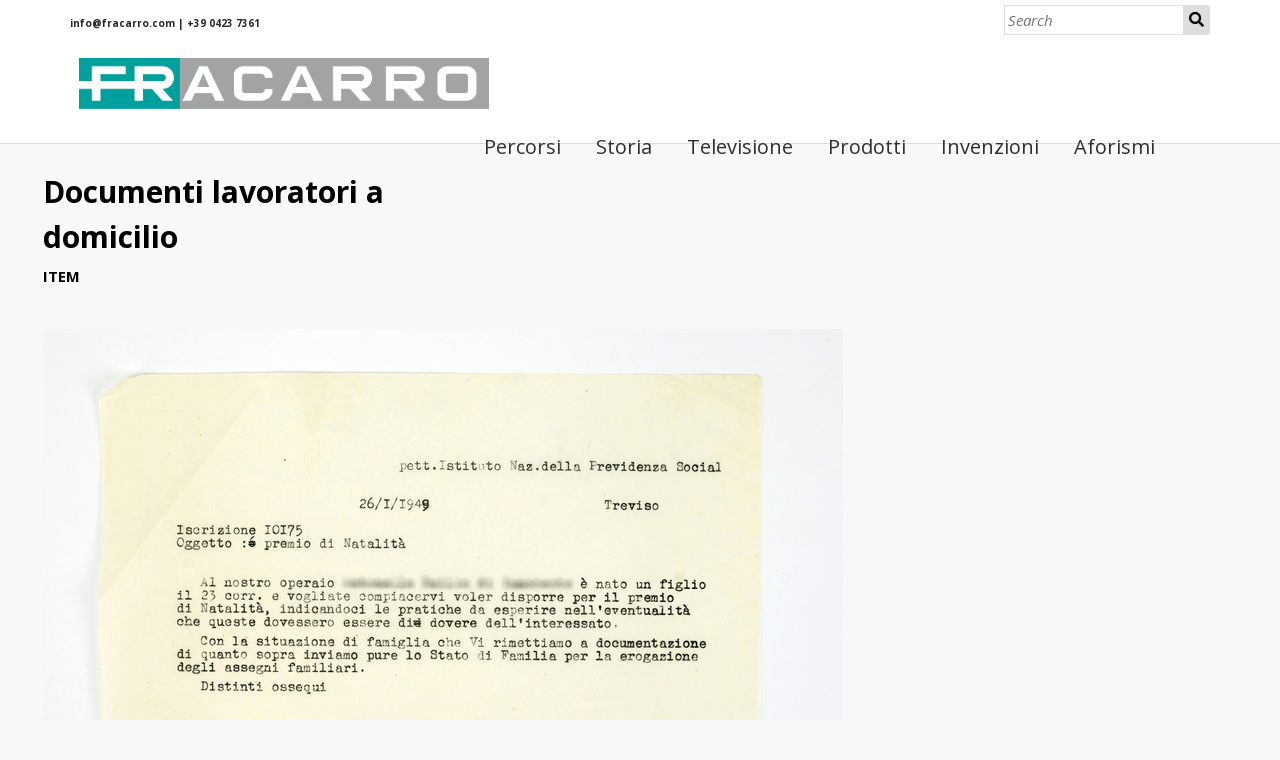

--- FILE ---
content_type: text/html; charset=UTF-8
request_url: http://museo.fracarro.com/s/museo-fracarro/item/716
body_size: 9156
content:
<!DOCTYPE html><html lang="en-US">    <head>
        <meta charset="utf-8">
<meta name="viewport" content="width&#x3D;device-width,&#x20;initial-scale&#x3D;1">        <title>Documenti lavoratori a domicilio · Museo Fracarro · Museo Fracarro</title>        <link href="&#x2F;&#x2F;fonts.googleapis.com&#x2F;css&#x3F;family&#x3D;Open&#x2B;Sans&#x3A;400,400italic,600,600italic,700italic,700" media="screen" rel="stylesheet" type="text&#x2F;css">
<link href="&#x2F;application&#x2F;asset&#x2F;css&#x2F;iconfonts.css&#x3F;v&#x3D;2.0.2" media="screen" rel="stylesheet" type="text&#x2F;css">
<link href="&#x2F;themes&#x2F;default&#x2F;asset&#x2F;css&#x2F;style.css&#x3F;v&#x3D;1.4.1" media="screen" rel="stylesheet" type="text&#x2F;css">
<link href="&#x2F;s&#x2F;museo-fracarro&#x2F;css-editor" media="screen" rel="stylesheet" type="text&#x2F;css">                <script type="text&#x2F;javascript" src="&#x2F;&#x2F;ajax.googleapis.com&#x2F;ajax&#x2F;libs&#x2F;jquery&#x2F;3.3.1&#x2F;jquery.min.js"></script>
<script type="text&#x2F;javascript" src="&#x2F;application&#x2F;asset&#x2F;js&#x2F;global.js&#x3F;v&#x3D;2.0.2"></script>
<script type="text&#x2F;javascript" src="&#x2F;themes&#x2F;default&#x2F;asset&#x2F;js&#x2F;default.js&#x3F;v&#x3D;1.4.1"></script>        
        <style>
                        a:link,
            a:visited {
                color: #2f2f2f            }
            
            a:active,
            a:hover {
                color: #2f2f2f;
                opacity: .75;
            }
                    </style>
    </head>

    <body class="item&#x20;resource&#x20;show">                <header>
            <h1>
                <a href="/s/museo-fracarro" class="site-title">
                                    <img src="http://museo.fracarro.com/files/asset/8f3c7e8dbc30f8118a0dede2ed524616f7f513e6.png" alt="Museo Fracarro" />
                                </a>
            </h1>
            <div id="search">
                
<form action="/s/museo-fracarro/index/search" id="search-form">
    <input type="text" name="fulltext_search" value="" placeholder="Search">
    <button type="submit">Search</button>
</form>
            </div>

            <nav>
            <ul class="navigation">
    <li>
        <a href="&#x2F;s&#x2F;museo-fracarro&#x2F;page&#x2F;percorsi">Percorsi</a>
    </li>
    <li>
        <a href="&#x2F;s&#x2F;museo-fracarro&#x2F;page&#x2F;storia">Storia</a>
    </li>
    <li>
        <a href="&#x2F;s&#x2F;museo-fracarro&#x2F;page&#x2F;la-televisione-per-tutti">Televisione</a>
    </li>
    <li>
        <a href="&#x2F;s&#x2F;museo-fracarro&#x2F;page&#x2F;prodotti">Prodotti</a>
    </li>
    <li>
        <a href="&#x2F;s&#x2F;museo-fracarro&#x2F;page&#x2F;le-invenzioni">Invenzioni</a>
    </li>
    <li>
        <a href="&#x2F;s&#x2F;museo-fracarro&#x2F;page&#x2F;aforismi">Aforismi</a>
    </li>
</ul>            </nav>
        </header>
        <div id="content" role="main">
            
<h2><span class="title">Documenti lavoratori a domicilio</span></h2><h3>Item</h3>
    <div class="media-embeds">
    <div class="media-render"><a href="http://museo.fracarro.com/files/original/8d238ea6d09af91a8863b2690990710dce2125dd.jpg"><img src="http&#x3A;&#x2F;&#x2F;museo.fracarro.com&#x2F;files&#x2F;large&#x2F;8d238ea6d09af91a8863b2690990710dce2125dd.jpg" alt=""></a></div>    </div>
    <div class="property">
        <h4>
                Title                        </h4>
        <div class="values">
                                <div class="value" lang="it">
                                <span class="language">it</span>
                                Documenti lavoratori a domicilio            </div>
                </div>
    </div>
    <div class="property">
        <h4>
                Rights                        </h4>
        <div class="values">
                                <div class="value" lang="it">
                                <span class="language">it</span>
                                Fracarro Radioindustrie srl            </div>
                </div>
    </div>
    <div class="property">
        <h4>
                Creator                        </h4>
        <div class="values">
                                <div class="value" lang="it">
                                <span class="language">it</span>
                                Fracarro Radioindustrie Castelfranco Veneto            </div>
                </div>
    </div>
    <div class="property">
        <h4>
                Date                        </h4>
        <div class="values">
                                <div class="value" lang="it">
                                <span class="language">it</span>
                                1/26/1949            </div>
                </div>
    </div>
    <div class="property">
        <h4>
                Description                        </h4>
        <div class="values">
                                <div class="value" lang="">
                                richiesta di premio di natalità all&#039;INPS, da parte di Fracarro, per un proprio dipendente            </div>
                </div>
    </div>
    <div class="property">
        <h4>
                Format                        </h4>
        <div class="values">
                                <div class="value" lang="it">
                                <span class="language">it</span>
                                21,5x14,3cm            </div>
                </div>
    </div>
    <div class="property">
        <h4>
                Language                        </h4>
        <div class="values">
                                <div class="value" lang="it">
                                <span class="language">it</span>
                                italiano            </div>
                </div>
    </div>
    <div class="property">
        <h4>
                Alternative Title                        </h4>
        <div class="values">
                                <div class="value" lang="it">
                                <span class="language">it</span>
                                Documenti lavoratori a domicilio            </div>
                </div>
    </div>
    <div class="property">
        <h4>
                Identifier                        </h4>
        <div class="values">
                                <div class="value" lang="it">
                                <span class="language">it</span>
                                OR_17_191009_4032            </div>
                </div>
    </div>
<div class="property">
            <h4>Item sets</h4>
        <div class="value"><a href="/s/museo-fracarro/item-set/1240">Lavoranti a domicilio</a></div>
        </div>


<script type="application/ld+json">{"@context":"http:\/\/museo.fracarro.com\/api-context","@id":"http:\/\/museo.fracarro.com\/api\/items\/716","@type":"o:Item","o:id":716,"o:is_public":true,"o:owner":{"@id":"http:\/\/museo.fracarro.com\/api\/users\/1","o:id":1},"o:resource_class":null,"o:resource_template":{"@id":"http:\/\/museo.fracarro.com\/api\/resource_templates\/1","o:id":1},"o:thumbnail":null,"o:title":"Documenti lavoratori a domicilio","o:created":{"@value":"2020-01-23T07:48:55+00:00","@type":"http:\/\/www.w3.org\/2001\/XMLSchema#dateTime"},"o:modified":{"@value":"2020-01-24T11:10:47+00:00","@type":"http:\/\/www.w3.org\/2001\/XMLSchema#dateTime"},"o:media":[{"@id":"http:\/\/museo.fracarro.com\/api\/media\/1263","o:id":1263}],"o:item_set":[{"@id":"http:\/\/museo.fracarro.com\/api\/item_sets\/1240","o:id":1240}],"dcterms:title":[{"type":"literal","property_id":1,"property_label":"Title","is_public":true,"@value":"Documenti lavoratori a domicilio","@language":"it"}],"dcterms:rights":[{"type":"literal","property_id":15,"property_label":"Rights","is_public":true,"@value":"Fracarro Radioindustrie srl","@language":"it"}],"dcterms:creator":[{"type":"literal","property_id":2,"property_label":"Creator","is_public":true,"@value":"Fracarro Radioindustrie Castelfranco Veneto","@language":"it"}],"dcterms:date":[{"type":"literal","property_id":7,"property_label":"Date","is_public":true,"@value":"1\/26\/1949","@language":"it"}],"dcterms:description":[{"type":"literal","property_id":4,"property_label":"Description","is_public":true,"@value":"richiesta di premio di natalit\u00e0 all'INPS, da parte di Fracarro, per un proprio dipendente"}],"dcterms:format":[{"type":"literal","property_id":9,"property_label":"Format","is_public":true,"@value":"21,5x14,3cm","@language":"it"}],"dcterms:language":[{"type":"literal","property_id":12,"property_label":"Language","is_public":true,"@value":"italiano","@language":"it"}],"dcterms:alternative":[{"type":"literal","property_id":17,"property_label":"Alternative Title","is_public":true,"@value":"Documenti lavoratori a domicilio","@language":"it"}],"dcterms:identifier":[{"type":"literal","property_id":10,"property_label":"Identifier","is_public":true,"@value":"OR_17_191009_4032","@language":"it"}]}</script>        </div>
        <footer>
                            Powered by Omeka S                    </footer>
    </body>
</html>


--- FILE ---
content_type: text/css
request_url: http://museo.fracarro.com/themes/default/asset/css/style.css?v=1.4.1
body_size: 14586
content:
@media screen{*{box-sizing:border-box}html{height:100%;padding:0;margin:0}body{background-color:#f8f8f8;font-family:"Open Sans", sans-serif;font-size:20px;line-height:30px;margin:0;word-wrap:break-word}a:link{text-decoration:none;color:#920b0b}a:visited{color:#920b0b}a:active,a:hover{color:#ed1616}h1{font-size:40px;line-height:60px}h2{font-size:30px;line-height:45px}h3{font-size:25px;line-height:45px}h4{font-size:22.5px}img{max-width:100%;height:auto}input,textarea,button,.button,select{font-family:"Open Sans", sans-serif;font-size:20px;line-height:30px;margin:0;vertical-align:top}input[type="text"],input[type="password"],input[type="email"],input[type="url"],textarea{-webkit-appearance:none;-moz-appearance:none;appearance:none;border-radius:0;height:45px;border:1px solid #dedede;padding:6.5px 1.69492%;margin:0}textarea{height:90px}input[type="file"]{line-height:1;vertical-align:bottom;font-size:15px}button,a.button,[type="submit"]{background-color:#dedede;border-radius:2px;padding:7.5px;display:inline-block;appearance:none;-webkit-appearance:none;-moz-appearance:none;border:0;cursor:pointer}select{background-color:#fff;padding:7.5px;border-color:#dedede;height:45px}::-webkit-input-placeholder{font-style:italic}:-moz-placeholder{font-style:italic}::-moz-placeholder{font-style:italic}:-ms-input-placeholder{font-style:italic}.field{margin:30px 0;display:flex;flex-wrap:wrap}.field .field-meta{width:30%;padding:7.5px 1.69492% 0 0}.field .inputs{width:70%;padding-left:1.69492%}.field .inputs>select,.field .inputs>textarea,.field .inputs>input[type="text"],.field .inputs>input[type="password"],.field .inputs>input[type="email"],.field .inputs>input[type="url"]{width:100%}.field .inputs input[type="checkbox"]{vertical-align:bottom}.field.required .field-meta:after{content:"\f069";font-family:"Font Awesome 5 Free";font-size:15px}.field .value:not(:last-child){margin-bottom:15px}.field-description{font-size:15px}header nav{position:relative;margin:15px 0 -15px;padding:0}header nav.closed ul{height:0;overflow:hidden;margin:0}header nav:before{font-family:"Font Awesome 5 Free";content:"\f0c9";display:block;width:37.5px;height:37.5px;border:1px solid #dedede;text-align:center;border-radius:2px;position:absolute;right:1.69492%;top:-52.5px;cursor:pointer;line-height:37.5px}header nav.open:before{content:"\f00d"}header nav ul{padding-left:0;list-style:none;position:relative;margin:0 auto}header nav ul a{display:inline-block;width:100%;padding:7.5px}header nav ul a:hover{border-bottom:0;background-color:#dedede}header nav ul li{border-top:1px solid #dedede;position:relative}header nav ul li li:last-of-type{padding-bottom:0}header nav ul li.active{font-weight:bold}header nav ul li>ul:before{font-family:"Font Awesome 5 Free";content:"\f105";position:absolute;right:0;top:-45px;color:#dedede;width:30px;height:45px;line-height:45px;text-align:center}header nav ul li>ul:hover:before{content:"\f107"}header nav ul a:hover ~ ul:before{color:#ababab}header nav>ul>li:last-child{border-bottom:1px solid #dedede;padding-bottom:-1px}header nav>ul ul li{height:0;overflow:hidden;border:0}header nav>ul ul:hover>li{height:auto;border-top:1px solid #dedede;padding-top:-1px}header nav>ul>li>ul>li.active>a{margin-left:-1.5em}header nav>ul>li>ul>li.active>a:before{content:">";display:inline-block;width:1.5em}header nav>ul>li>ul>li a{padding-left:30px}header nav>ul>li>ul>li>ul>li a{padding-left:60px}.sub-menu ul{padding-left:0;list-style-type:none;margin-top:15px}.sub-menu li{font-size:15px;font-weight:bold;border-bottom:1px solid #dedede;padding:7.5px 0 6.5px}.sub-menu li:first-of-type{border-top:1px solid #dedede;padding-top:6.5px}nav.pagination{margin-bottom:30px;font-size:20px;line-height:45px}.pagination input{text-align:center}.resource-list+.pagination{border-color:transparent}.pagination form{min-width:90px}.pagination form,.pagination .button,.pagination button,.pagination .page-count{display:inline-block;vertical-align:top;height:45px}.pagination .button{border:1px solid #dedede;background-color:#dedede;width:45px;text-align:center;padding:7.5px;border-radius:2px;color:#ababab;line-height:30px}.pagination .button:hover{background-color:#787878}.pagination .inactive.button{opacity:.5;background-color:white}.pagination .inactive.button:hover{background-color:white}.pagination form,.pagination .last{margin-right:7.5px}.pagination input{width:60px}.breadcrumbs{font-size:15px;margin:30px 0 -15px}.site-title h1{font-size:25px;line-height:30px;padding-right:30px}header{background-color:#fff;margin:0 0 75px;padding-top:15px;border-bottom:1px solid #dedede;padding-bottom:14px;position:relative}header>*{max-width:1700px;margin-left:auto;margin-right:auto;padding:0 1.69492%;display:block}.site-title:hover,.site-title:active{border-bottom:0}.site-title h1{margin:0}button.o-icon-search{display:none}#search{position:absolute;top:100%;left:0;right:0;background-color:#fff;border-bottom:1px solid #dedede;border-top:1px solid #dedede;padding:7.5px 1.69492%}#search form{display:flex;flex-wrap:nowrap}#search form input[type="text"]{width:100%}#search form button[type="submit"]{height:45px;width:45px;text-indent:-9999px;position:relative;border-radius:0 3px 3px 0}#search form button[type="submit"]:before{content:"\f002";font-family:"Font Awesome 5 Free";position:absolute;top:0;left:0;right:0;text-align:center;text-indent:0;line-height:45px}footer{max-width:1700px;margin-left:auto;margin-right:auto;padding:0 1.69492% 30px}#content{max-width:1700px;margin-left:auto;margin-right:auto;padding:0 1.69492% 30px}.item-showcase{margin:30px 0;border-top:1px solid #dedede;border-bottom:1px solid #dedede;padding:29px 0 0;overflow:hidden;text-align:center;clear:both;display:flex;flex-wrap:wrap}.item.resource .caption{font-size:15px;line-height:30px}.item.resource .caption *{margin:0 0 30px 0}.item.resource .caption>*:last-child{margin-bottom:0}.item-showcase .resource.item{vertical-align:top;margin-bottom:30px}.item-showcase .resource.item img{margin-right:15px}.item-showcase .resource.item:only-child img{margin:0 auto}.item-showcase .resource.item:not(:only-child){width:25%;clear:none;padding:0 1.69492%}.item-showcase .resource.item:not(:only-child) h3{clear:left;font-size:15px;line-height:30px;margin:15px 0 0}.item-showcase .resource.item:not(:only-child) img{max-height:210px;width:auto;float:none;margin-right:0;vertical-align:top}.right,.left{overflow:hidden}.left .item.resource,.right .item.resource{margin:0 0 30px 0;width:-webkit-min-content;width:-moz-min-content;width:min-content;max-width:40vw}.left .item.resource:first-of-type,.right .item.resource:first-of-type{border-top:1px solid #dedede;padding-top:29px;margin-top:0}.left .item.resource:last-of-type,.right .item.resource:last-of-type{border-bottom:1px solid #dedede;padding-bottom:29px}.left .item.resource .media-render>*,.left .item.resource img,.right .item.resource .media-render>*,.right .item.resource img{max-width:40vw}.left:not(.file) .item.resource,.right:not(.file) .item.resource{max-width:50%}.file{display:-ms-grid;-ms-grid-columns:min-content}.left.file,.right.file{max-width:50%}.left.file{float:left;clear:left}.right.file{float:right;clear:right}.left .item.resource{float:left;margin-right:30px;clear:left}.right .item.resource{float:right;margin-left:30px;clear:right}.left .item.resource>a:first-child,.right .item.resource>a:first-child{vertical-align:top}.medium .item.resource>h3,.square .item.resource>h3{font-size:20px;line-height:30px}.left .item.resource>h3,.right .item.resource>h3{margin:0}.left .item.resource+p,.right .item.resource+p{margin-top:0}.break{width:100%;clear:both;border-bottom:1px solid #dedede;padding-bottom:-1px;margin:30px 0}.break.transparent{border-color:transparent}.break.opaque{border-color:#dedede}.preview-block{margin:30px 0;overflow:hidden}.resource-list.preview+a{background-color:#dedede;text-align:center;padding:7.5px;border-radius:2px;line-height:30px;display:inline-block;font-weight:bold}.resource-list.preview+a:hover{background-color:#787878;border-bottom-width:0px;color:#fff}.toc-block>ul{margin:30px 0;list-style-type:none;border-left:5px solid #ababab}.toc-block>ul>li{margin-bottom:15px}.toc-block>ul>li>a{font-weight:bold}.toc-block ul ul{list-style-type:none;padding-left:0}.toc-block ul ul ul{padding-left:1.25em}.toc-block ul ul li:before{content:"\2014";color:#dedede}.item-with-metadata .show.resource{margin:60px 0}.site-page-pagination{margin-top:60px;clear:both}.site-page-pagination a{background-color:#dedede;border-radius:2px;padding:7.5px;display:inline-block;appearance:none;-webkit-appearance:none;-moz-appearance:none;border:0;cursor:pointer}.list-of-sites .site-list .site{margin-bottom:15px}.list-of-sites .site-list .site-link{display:inline-block;font-size:25px;margin-bottom:7.5px}.list-of-sites .site-list .site-summary{margin:0 0 0 15px;line-height:20px}ul.resource-list{list-style-type:none;padding-left:0}ul.resource-list .resource{border-bottom:1px solid #dedede;padding-bottom:29px;margin:30px 0;overflow:hidden;position:relative}ul.resource-list .resource>*:last-child{margin-bottom:0}ul.resource-list .resource:first-child{border-top:1px solid #dedede;padding-top:29px}ul.resource-list .resource img{height:auto;width:60px;float:right;margin-left:15px}ul.resource-list .resource h4{margin-top:0}ul.resource-list .resource .description{max-height:90px;overflow:hidden;position:relative}ul.resource-list .resource .description:after{content:"";position:absolute;top:52.5px;left:0;right:0;height:37.5px;background:linear-gradient(to top, #f8f8f8, rgba(248,248,248,0))}ul.resource-list .resource img ~ *{width:calc(100% - 75px)}.search-filters{margin-bottom:30px}.filter-label,.filter-value{display:inline-block;border:1px solid #dedede;padding:6.5px}.filter-label{background-color:#dedede}.filter-value{margin-left:-5px}.browse-controls{display:flex;justify-content:space-between;flex-wrap:wrap}.advanced-search{line-height:45px}body.resource #content>h2:first-of-type+h3{font-size:15px;text-transform:uppercase;margin:-30px 0 30px}.property{margin-bottom:30px}.property h4{margin-bottom:0;font-size:15px}.resource-link img{width:auto;height:45px;display:inline-block;vertical-align:middle;margin-right:7.5px}.property .value a{display:inline-block;vertical-align:bottom}.property .value:not(:last-child) img{margin-bottom:7.5px}.property .value:not(:last-child) img+a{margin-bottom:7.5px}.property .value .language{background-color:#d1d1d1;padding:3.75px;font-size:10px}#content .media.resource{display:inline-block;text-align:center;vertical-align:bottom;margin-right:7.5px}#content .media.resource:hover{border-bottom:0}#content .media.resource img{vertical-align:top;margin-bottom:15px}.media-render>*{max-width:100%}#linked-resources caption{text-align:left;font-weight:bold;border-bottom:3px solid #ababab;padding:7.5px 15px 4.5px}#linked-filter h4{margin-bottom:15px}#linked-resources .resource-link{margin-bottom:0;display:flex;align-items:center}#advanced-search .value:not(:last-child){margin-bottom:15px}.remove-value{text-indent:-9999px;position:relative;width:45px;margin-left:7.5px}.remove-value:before{text-indent:0;position:absolute;top:0;right:0;bottom:0;left:0;line-height:45px}a.metadata-browse-link{font-size:15px}}@media screen and (min-width: 800px){#content{padding:0 3.38983% 30px}table{margin:30px 0;border-collapse:collapse}th,td{text-align:left;padding:7.5px 15px;padding-bottom:6.5px;border-bottom:1px solid #ababab}header{position:relative;padding:15px 0 0 0;margin-bottom:60px}header>*{padding:0 3.38983%}footer{padding:0 3.38983% 30px}header nav{margin:15px auto 0;position:static;padding:0 3.38983%}header nav:before{content:"";border:0;display:none}header nav ul a{padding:0}header nav ul li{position:static}header nav.closed ul,header nav ul ul li{height:auto;overflow:visible}header nav ul a:hover{background-color:transparent}header nav ul li,header nav>ul li:last-child,header nav>ul ul:hover>li{border:0}header nav ul.navigation{margin-left:-7.5px;position:static}header nav ul.navigation li ul:before{display:none}header nav ul.navigation>li{display:inline-block}header nav ul.navigation>li:not(:last-child){margin-right:15px}header nav ul.navigation>li>ul{position:absolute;top:100%;left:-9999px;background-color:#fff;padding:0;list-style:none;width:100%;border:solid #ababab;border-width:1px 0;padding:14px 0 6.5px;display:flex;flex-direction:row;flex-flow:row wrap;z-index:1}header nav ul.navigation>li:hover>ul{max-width:1700px;margin-left:auto;margin-right:auto;padding:15px 3.38983%;left:0;right:0;border-bottom:0;border-color:#dedede}header nav ul.navigation>li:hover>ul:after{content:"";left:-9999px;right:-9999px;background-color:#fff;position:absolute;top:0;bottom:0;border-bottom:1px solid #dedede;z-index:-1}header nav ul.navigation>li>ul>li{width:25%;font-size:15px;font-weight:bold;padding-bottom:30px}header nav ul.navigation>li>ul>li ul{font-weight:normal;padding:0;list-style-type:none;height:auto}header nav>ul>li>a{margin:7.5px;height:30px}header nav>ul>li>a:not(:only-child):after{font-family:"Font Awesome 5 Free";content:"\f107";display:inline-block;margin-left:7.5px}header nav>ul li:hover ul li{height:auto;padding:0}header nav>ul>li>ul>li a,header nav>ul>li>ul>li>ul>li a{padding-left:0}.sub-menu ul{border-bottom:1px solid #dedede;padding-bottom:14px}.sub-menu li{display:inline-block;border:0;padding:0;margin-right:15px}.sub-menu li:first-of-type{border:0;padding:0}#search{left:75%;border-left:1px solid #dedede;padding:7.5px}#search form input[type="text"],#search form button[type="submit"]{height:30px;font-size:15px;line-height:30px}#search form button[type="submit"]{width:30px;height:30px;padding:0}#search form button[type="submit"]:before{line-height:30px}ul.resource-list .resource img{width:120px;height:auto;float:right;margin-left:15px}ul.resource-list .resource img ~ *{width:calc(100% - 135px)}body.item-set.item #content{display:flex;flex-wrap:wrap;align-items:flex-start;justify-content:flex-end}body.item-set.item #content>h2,body.item-set.item #content>h3{width:100%}body.item-set .metadata{width:32.20339%;border-left:5px solid #dedede;padding-left:1.69492%;margin-right:1.69492%}body.item-set .metadata h4:first-of-type{margin-top:0}body.item-set #content .metadata ~ *{width:66.10169%;border-left:1px solid #dedede;padding-left:1.69492%}body.item-set .item-set-items h3{margin-top:0}body.item-set .metadata ~ nav.pagination:first-of-type{margin-bottom:0}.preview-block{clear:both}ul.preview.resource-list li:first-of-type{border-top:1px solid #dedede;padding-top:29px}}


--- FILE ---
content_type: text/css; charset=utf-8
request_url: http://museo.fracarro.com/s/museo-fracarro/css-editor
body_size: 1034
content:
@media only screen and (min-width: 1250px) {
    header {
        height: 20vh;
        position: relative;
        margin-bottom: 15px;
        padding-left: 11vh;
        padding-right: 11vh;
    }
    header h1 {
        width: 32vw;
        margin: 0;
        padding: 0;
        float: left;
        padding-top: 6vh;
    }
    nav.closed {
        height: 20vh;
        margin-top: -15px;
        padding-top: 10vh;
    }
    nav.closed ul,
    nav.open ul {
        float: right;
    }
    nav.open {
        margin-top: 50px;
    }
    div#search {
        position: absolute;
        top: 0;
        left: 0;
        width: 100%;
        height: 41px;
        padding: 5px 70px;
        background: transparent;
        border: none;
    }
    div#search form {
        float: right;
    }
    div#search:before {
        content: "info@fracarro.com  |  +39 0423 7361";
        display: inline;
        font-size: 10px;
        font-weight: bold;
        color: #272727;
    }
}